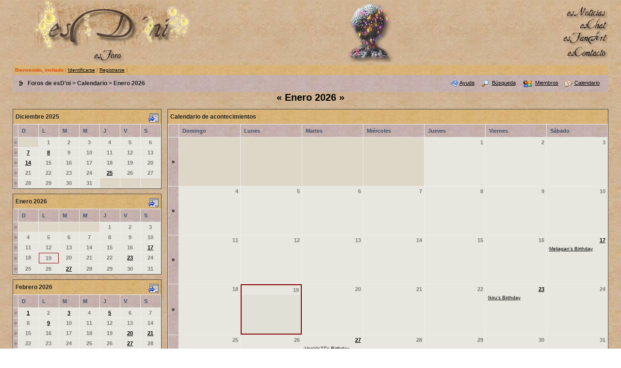

--- FILE ---
content_type: text/html;charset=iso-8859-1
request_url: http://www.coolwind.ws/esdni/foro/index.php?s=0c3ff046515cd9c3a7124a50df4d0f44&act=calendar
body_size: 4444
content:
<!DOCTYPE html PUBLIC "-//W3C//DTD XHTML 1.0 Transitional//EN" "http://www.w3.org/TR/xhtml1/DTD/xhtml1-transitional.dtd"> 
<html xml:lang="en" lang="en" xmlns="http://www.w3.org/1999/xhtml">
<head> 
<title>Foros de esD'ni Calendario</title>
<meta http-equiv="content-type" content="text/html; charset=iso-8859-1" /> 
<link rel="icon" href="../favicon.ico" type="image/x-icon">
<link rel="shortcut icon" href="../favicon.ico" type="image/x-icon">
 
<style type='text/css' media="all">
@import url(style_images/css_6.css);
</style> 


<script language="javascript" type="text/javascript" src="../htmls/snow-works.js"></script>

<script language="JavaScript" type="text/javascript">
<!--
        // used in SPOILER tag
	function openClose(id)
	{
		var obj = "";	

		// Check browser compatibility
		if(document.getElementById)
			obj = document.getElementById(id).style;
		else if(document.all)
			obj = document.all[id];
		else if(document.layers)
			obj = document.layers[id];
		else
			return 1;
			
		// Do the magic :)
		if(obj.display == "")
			obj.display = "none";
		else if(obj.display != "none")
			obj.display = "none";
		else
			obj.display = "block";
	}
//-->
</script>
 
</head> 
<body background="../imagenes/fondo.jpg">
<div id="ipbwrapper">
<script type="text/javascript">
<!--
 var ipb_var_st       = "";
 var ipb_lang_tpl_q1  = "Por favor, escribe un número este 1 y";
 var ipb_var_s        = "e6506e8ec3004dd05ae2314303421d3a";
 var ipb_var_phpext   = "php";
 var ipb_var_base_url = "http://www.coolwind.ws/esdni/foro/index.php?s=e6506e8ec3004dd05ae2314303421d3a&amp;";
 var ipb_input_f      = "";
 var ipb_input_t      = "";
 var ipb_input_p      = "";
 var ipb_var_cookieid = "esdni_v20_";
 var ipb_var_cookie_domain = ".coolwind.ws";
 var ipb_var_cookie_path   = "/";
 //-->
</script>

<script type="text/javascript" src='jscripts/ipb_global.js'></script>
<!--IBF.BANNER-->
<!-- IE6/Win TABLE FIX -->
<table width='100%' border='0' align='center' cellpadding='0' cellspacing='1'>
  <tr> 
    <td>
<table width="100%"  align="center" border="0" cellpadding="0" cellspacing="0" background="none">
  <tr> 
    <td valign="top" align="center"><a href="http://www.coolwind.ws/esdni/foro"><img src="../imagenes/letrero_dni_lit_xmas.jpg" width="337" height="99" border="0" align="top"></a> 
          <img src="../imagenes/titulos/esforo.jpg" width="64" height="31" align="center"></td>
    <td width="56%" height="132" colspan="-1"> <div align="center"><a href="../htmls/esnoticias.php"><img src="../imagenes/tay_xmas.gif" x-width="160px" x-heigth="124px"></a></div></td>

<!-- "../imagenes/tay.jpg" -->
<!-- "../imagenes/tay_xmas.gif" -->
<!-- for waterbird.jpg: width="160px" heigth="124px" -->
<!-- for agr_squee.jpg: width="99px" heigth="100px" tay_xmas.gif -->
<!-- ../imagenes/misc/santa-myst.gif (papa noel) -->
<!-- src="../imagenes/atrus.jpg" width="65px" height="150px" -->
<!--- src="../imagenes/obduction_seed.jpg"  height="100px" -->

    <td width="12%" align="right" valign="middle"><p><a href="../htmls/esnoticias.php"><img src="../imagenes/titulos/esnoticias.jpg" alt="esNoticias" width="87" height="25" border="0"></a><br />
        <a href="../htmls/eschat.html"><img src="../imagenes/titulos/eschat.jpg" alt="esChat" width="58" height="25" border="0"></a><br />
        <a href="../htmls/esfanart.html"><img src="../imagenes/titulos/esfanart.jpg" alt="esFanArt" width="94" height="32" border="0"></a><br />
        <a href="../htmls/escontacto.html"><img src="../imagenes/titulos/escontacto.jpg" alt="esContacto" width="87" height="26" border="0"></a></td>
  </tr>
</table>
    </td>
  </tr>
</td>
</table>

<table width="100%" id="userlinksguest" cellpadding="5" cellspacing="0">
<tr>
		<td><strong>Bienvenido, invitado</strong> ( <a href='http://www.coolwind.ws/esdni/foro/index.php?s=e6506e8ec3004dd05ae2314303421d3a&amp;act=Login&amp;CODE=00'>Identificarse</a> | <a href='http://www.coolwind.ws/esdni/foro/index.php?s=e6506e8ec3004dd05ae2314303421d3a&amp;act=Reg&amp;CODE=00'>Registrarse</a> )</td>
		<td align='right'>	</td></tr>
 </table>

<table  width="100%" cellspacing="6" border="0" cellpadding="0" cellspacing="0" background="../imagenes/fondo_blue.jpg">
	<tr>
		<td><div id='navstrip' align='left'><img src='style_images/2/nav.gif' border='0'  alt='&gt;' />&nbsp;<!-- Navigation Bar --><a href='http://www.coolwind.ws/esdni/foro/index.php?s=e6506e8ec3004dd05ae2314303421d3a&amp;act=idx'>Foros de esD'ni</a>&nbsp;>&nbsp;<a href='http://www.coolwind.ws/esdni/foro/index.php?s=e6506e8ec3004dd05ae2314303421d3a&amp;&act=calendar'>Calendario</a>&nbsp;>&nbsp;Enero 2026<!-- /Navigation Bar--></div></td>		

<td align="right"><img src="style_images/2/atb_help.gif" border="0" alt="" />&nbsp;<a href='http://www.coolwind.ws/esdni/foro/index.php?s=e6506e8ec3004dd05ae2314303421d3a&amp;act=Help'>Ayuda</a>
&nbsp; &nbsp;&nbsp;<img src="style_images/2/atb_search.gif" border="0" alt="" />&nbsp; 
<a href='http://www.coolwind.ws/esdni/foro/index.php?s=e6506e8ec3004dd05ae2314303421d3a&amp;act=Search&amp;f='>Búsqueda</a>
&nbsp; &nbsp;&nbsp;<img src="style_images/2/atb_members.gif" border="0" alt="" />&nbsp;
<a href='http://www.coolwind.ws/esdni/foro/index.php?s=e6506e8ec3004dd05ae2314303421d3a&amp;act=Members'>Miembros</a>&nbsp; &nbsp;&nbsp;<img src="style_images/2/atb_calendar.gif" border="0" alt="" />&nbsp;<a href='http://www.coolwind.ws/esdni/foro/index.php?s=e6506e8ec3004dd05ae2314303421d3a&amp;act=calendar'>Calendario</a>&nbsp; &nbsp;&nbsp;
<!--IBF.CHATLINK--><!--IBF.TSLLINK-->		</td>
	</tr>
</table>
<!--IBF.NEWPMBOX-->
<div align='center' id='calendarname'>
    <a href='http://www.coolwind.ws/esdni/foro/index.php?s=e6506e8ec3004dd05ae2314303421d3a&amp;act=calendar&amp;m=12&amp;y=2025' title='Diciembre 2025' style='text-decoration:none'>&laquo;</a>
     Enero 2026 
    <a href='http://www.coolwind.ws/esdni/foro/index.php?s=e6506e8ec3004dd05ae2314303421d3a&amp;act=calendar&amp;m=2&amp;y=2026' title='Febrero 2026' style='text-decoration:none'>&raquo;</a>
 </div>
<br />
<table width='100%' cellspacing='0' cellpadding='0' border='0'>
<tr>
<td width='25%' valign='top'>
 <table width='100%' cellspacing='0' cellpadding='0' border='0'>
 <tr>
  <td valign='top' style='padding-bottom:10px'>
   <div class='tableborder'>
 <div class='maintitle'>
  <div style='float:right'><a href='http://www.coolwind.ws/esdni/foro/index.php?s=e6506e8ec3004dd05ae2314303421d3a&amp;act=calendar&amp;m=12&amp;y=2025'><img src='style_images/2/cal_goto.gif' border='0' /></a></div>
  <div>Diciembre 2025</div>
 </div>
<table width="100%" border="0" cellspacing="1" cellpadding="0">
 <tr>
  <td class='pformstrip' style='padding:1px;'>&nbsp;</td>
 <td width='14%' class='pformstrip'>D</td><td width='14%' class='pformstrip'>L</td><td width='14%' class='pformstrip'>M</td><td width='14%' class='pformstrip'>M</td><td width='14%' class='pformstrip'>J</td><td width='14%' class='pformstrip'>V</td><td width='14%' class='pformstrip'>S</td></tr>
	<!-- NEW ROW-->
	<tr>
	 <td class='pformstrip' style='padding:1px;'><a href='http://www.coolwind.ws/esdni/foro/index.php?s=e6506e8ec3004dd05ae2314303421d3a&amp;act=calendar&amp;code=showweek&amp;week=1764543601' style='text-decoration:none;color:#777'>&raquo;</a></td><td class='darkrow1'><br /></td><td valign='top' class='row3'>
	<div class='caldate' style='text-align:center'>1</div>
	</td><td valign='top' class='row3'>
	<div class='caldate' style='text-align:center'>2</div>
	</td><td valign='top' class='row3'>
	<div class='caldate' style='text-align:center'>3</div>
	</td><td valign='top' class='row3'>
	<div class='caldate' style='text-align:center'>4</div>
	</td><td valign='top' class='row3'>
	<div class='caldate' style='text-align:center'>5</div>
	</td><td valign='top' class='row3'>
	<div class='caldate' style='text-align:center'>6</div>
	</td></tr>
	<!-- NEW ROW-->
	<tr>
	 <td class='pformstrip' style='padding:1px;'><a href='http://www.coolwind.ws/esdni/foro/index.php?s=e6506e8ec3004dd05ae2314303421d3a&amp;act=calendar&amp;code=showweek&amp;week=1765062001' style='text-decoration:none;color:#777'>&raquo;</a></td><td valign='top' class='row3'>
	<div class='caldate' style='text-align:center'><a href='http://www.coolwind.ws/esdni/foro/index.php?s=e6506e8ec3004dd05ae2314303421d3a&amp;&act=calendar&code=showday&y=2025&m=12&d=7'>7</a></div>
	</td><td valign='top' class='row3'>
	<div class='caldate' style='text-align:center'><a href='http://www.coolwind.ws/esdni/foro/index.php?s=e6506e8ec3004dd05ae2314303421d3a&amp;&act=calendar&code=showday&y=2025&m=12&d=8'>8</a></div>
	</td><td valign='top' class='row3'>
	<div class='caldate' style='text-align:center'>9</div>
	</td><td valign='top' class='row3'>
	<div class='caldate' style='text-align:center'>10</div>
	</td><td valign='top' class='row3'>
	<div class='caldate' style='text-align:center'>11</div>
	</td><td valign='top' class='row3'>
	<div class='caldate' style='text-align:center'>12</div>
	</td><td valign='top' class='row3'>
	<div class='caldate' style='text-align:center'>13</div>
	</td></tr>
	<!-- NEW ROW-->
	<tr>
	 <td class='pformstrip' style='padding:1px;'><a href='http://www.coolwind.ws/esdni/foro/index.php?s=e6506e8ec3004dd05ae2314303421d3a&amp;act=calendar&amp;code=showweek&amp;week=1765666801' style='text-decoration:none;color:#777'>&raquo;</a></td><td valign='top' class='row3'>
	<div class='caldate' style='text-align:center'><a href='http://www.coolwind.ws/esdni/foro/index.php?s=e6506e8ec3004dd05ae2314303421d3a&amp;&act=calendar&code=showday&y=2025&m=12&d=14'>14</a></div>
	</td><td valign='top' class='row3'>
	<div class='caldate' style='text-align:center'>15</div>
	</td><td valign='top' class='row3'>
	<div class='caldate' style='text-align:center'>16</div>
	</td><td valign='top' class='row3'>
	<div class='caldate' style='text-align:center'>17</div>
	</td><td valign='top' class='row3'>
	<div class='caldate' style='text-align:center'>18</div>
	</td><td valign='top' class='row3'>
	<div class='caldate' style='text-align:center'>19</div>
	</td><td valign='top' class='row3'>
	<div class='caldate' style='text-align:center'>20</div>
	</td></tr>
	<!-- NEW ROW-->
	<tr>
	 <td class='pformstrip' style='padding:1px;'><a href='http://www.coolwind.ws/esdni/foro/index.php?s=e6506e8ec3004dd05ae2314303421d3a&amp;act=calendar&amp;code=showweek&amp;week=1766271601' style='text-decoration:none;color:#777'>&raquo;</a></td><td valign='top' class='row3'>
	<div class='caldate' style='text-align:center'>21</div>
	</td><td valign='top' class='row3'>
	<div class='caldate' style='text-align:center'>22</div>
	</td><td valign='top' class='row3'>
	<div class='caldate' style='text-align:center'>23</div>
	</td><td valign='top' class='row3'>
	<div class='caldate' style='text-align:center'>24</div>
	</td><td valign='top' class='row3'>
	<div class='caldate' style='text-align:center'><a href='http://www.coolwind.ws/esdni/foro/index.php?s=e6506e8ec3004dd05ae2314303421d3a&amp;&act=calendar&code=showday&y=2025&m=12&d=25'>25</a></div>
	</td><td valign='top' class='row3'>
	<div class='caldate' style='text-align:center'>26</div>
	</td><td valign='top' class='row3'>
	<div class='caldate' style='text-align:center'>27</div>
	</td></tr>
	<!-- NEW ROW-->
	<tr>
	 <td class='pformstrip' style='padding:1px;'><a href='http://www.coolwind.ws/esdni/foro/index.php?s=e6506e8ec3004dd05ae2314303421d3a&amp;act=calendar&amp;code=showweek&amp;week=1766876401' style='text-decoration:none;color:#777'>&raquo;</a></td><td valign='top' class='row3'>
	<div class='caldate' style='text-align:center'>28</div>
	</td><td valign='top' class='row3'>
	<div class='caldate' style='text-align:center'>29</div>
	</td><td valign='top' class='row3'>
	<div class='caldate' style='text-align:center'>30</div>
	</td><td valign='top' class='row3'>
	<div class='caldate' style='text-align:center'>31</div>
	</td><td class='darkrow1'><br /></td><td class='darkrow1'><br /></td><td class='darkrow1'><br /></td>
 </tr>
</table>
</div>
  </td>
 </tr>
 <tr>
  <td valign='middle' style='padding-bottom:10px'>
  <div class='tableborder'>
 <div class='maintitle'>
  <div style='float:right'><a href='http://www.coolwind.ws/esdni/foro/index.php?s=e6506e8ec3004dd05ae2314303421d3a&amp;act=calendar&amp;m=1&amp;y=2026'><img src='style_images/2/cal_goto.gif' border='0' /></a></div>
  <div>Enero 2026</div>
 </div>
<table width="100%" border="0" cellspacing="1" cellpadding="0">
 <tr>
  <td class='pformstrip' style='padding:1px;'>&nbsp;</td>
 <td width='14%' class='pformstrip'>D</td><td width='14%' class='pformstrip'>L</td><td width='14%' class='pformstrip'>M</td><td width='14%' class='pformstrip'>M</td><td width='14%' class='pformstrip'>J</td><td width='14%' class='pformstrip'>V</td><td width='14%' class='pformstrip'>S</td></tr>
	<!-- NEW ROW-->
	<tr>
	 <td class='pformstrip' style='padding:1px;'><a href='http://www.coolwind.ws/esdni/foro/index.php?s=e6506e8ec3004dd05ae2314303421d3a&amp;act=calendar&amp;code=showweek&amp;week=1767222001' style='text-decoration:none;color:#777'>&raquo;</a></td><td class='darkrow1'><br /></td><td class='darkrow1'><br /></td><td class='darkrow1'><br /></td><td class='darkrow1'><br /></td><td valign='top' class='row3'>
	<div class='caldate' style='text-align:center'>1</div>
	</td><td valign='top' class='row3'>
	<div class='caldate' style='text-align:center'>2</div>
	</td><td valign='top' class='row3'>
	<div class='caldate' style='text-align:center'>3</div>
	</td></tr>
	<!-- NEW ROW-->
	<tr>
	 <td class='pformstrip' style='padding:1px;'><a href='http://www.coolwind.ws/esdni/foro/index.php?s=e6506e8ec3004dd05ae2314303421d3a&amp;act=calendar&amp;code=showweek&amp;week=1767481201' style='text-decoration:none;color:#777'>&raquo;</a></td><td valign='top' class='row3'>
	<div class='caldate' style='text-align:center'>4</div>
	</td><td valign='top' class='row3'>
	<div class='caldate' style='text-align:center'>5</div>
	</td><td valign='top' class='row3'>
	<div class='caldate' style='text-align:center'>6</div>
	</td><td valign='top' class='row3'>
	<div class='caldate' style='text-align:center'>7</div>
	</td><td valign='top' class='row3'>
	<div class='caldate' style='text-align:center'>8</div>
	</td><td valign='top' class='row3'>
	<div class='caldate' style='text-align:center'>9</div>
	</td><td valign='top' class='row3'>
	<div class='caldate' style='text-align:center'>10</div>
	</td></tr>
	<!-- NEW ROW-->
	<tr>
	 <td class='pformstrip' style='padding:1px;'><a href='http://www.coolwind.ws/esdni/foro/index.php?s=e6506e8ec3004dd05ae2314303421d3a&amp;act=calendar&amp;code=showweek&amp;week=1768086001' style='text-decoration:none;color:#777'>&raquo;</a></td><td valign='top' class='row3'>
	<div class='caldate' style='text-align:center'>11</div>
	</td><td valign='top' class='row3'>
	<div class='caldate' style='text-align:center'>12</div>
	</td><td valign='top' class='row3'>
	<div class='caldate' style='text-align:center'>13</div>
	</td><td valign='top' class='row3'>
	<div class='caldate' style='text-align:center'>14</div>
	</td><td valign='top' class='row3'>
	<div class='caldate' style='text-align:center'>15</div>
	</td><td valign='top' class='row3'>
	<div class='caldate' style='text-align:center'>16</div>
	</td><td valign='top' class='row3'>
	<div class='caldate' style='text-align:center'><a href='http://www.coolwind.ws/esdni/foro/index.php?s=e6506e8ec3004dd05ae2314303421d3a&amp;&act=calendar&code=showday&y=2026&m=1&d=17'>17</a></div>
	</td></tr>
	<!-- NEW ROW-->
	<tr>
	 <td class='pformstrip' style='padding:1px;'><a href='http://www.coolwind.ws/esdni/foro/index.php?s=e6506e8ec3004dd05ae2314303421d3a&amp;act=calendar&amp;code=showweek&amp;week=1768690801' style='text-decoration:none;color:#777'>&raquo;</a></td><td valign='top' class='row3'>
	<div class='caldate' style='text-align:center'>18</div>
	</td><td style='border:1px solid darkred' class='row3'>
	<div class='caldate' style='text-align:center'>19</div>
	</td><td valign='top' class='row3'>
	<div class='caldate' style='text-align:center'>20</div>
	</td><td valign='top' class='row3'>
	<div class='caldate' style='text-align:center'>21</div>
	</td><td valign='top' class='row3'>
	<div class='caldate' style='text-align:center'>22</div>
	</td><td valign='top' class='row3'>
	<div class='caldate' style='text-align:center'><a href='http://www.coolwind.ws/esdni/foro/index.php?s=e6506e8ec3004dd05ae2314303421d3a&amp;&act=calendar&code=showday&y=2026&m=1&d=23'>23</a></div>
	</td><td valign='top' class='row3'>
	<div class='caldate' style='text-align:center'>24</div>
	</td></tr>
	<!-- NEW ROW-->
	<tr>
	 <td class='pformstrip' style='padding:1px;'><a href='http://www.coolwind.ws/esdni/foro/index.php?s=e6506e8ec3004dd05ae2314303421d3a&amp;act=calendar&amp;code=showweek&amp;week=1769295601' style='text-decoration:none;color:#777'>&raquo;</a></td><td valign='top' class='row3'>
	<div class='caldate' style='text-align:center'>25</div>
	</td><td valign='top' class='row3'>
	<div class='caldate' style='text-align:center'>26</div>
	</td><td valign='top' class='row3'>
	<div class='caldate' style='text-align:center'><a href='http://www.coolwind.ws/esdni/foro/index.php?s=e6506e8ec3004dd05ae2314303421d3a&amp;&act=calendar&code=showday&y=2026&m=1&d=27'>27</a></div>
	</td><td valign='top' class='row3'>
	<div class='caldate' style='text-align:center'>28</div>
	</td><td valign='top' class='row3'>
	<div class='caldate' style='text-align:center'>29</div>
	</td><td valign='top' class='row3'>
	<div class='caldate' style='text-align:center'>30</div>
	</td><td valign='top' class='row3'>
	<div class='caldate' style='text-align:center'>31</div>
	</td>
 </tr>
</table>
</div>
  </td>
 </tr>
 <tr>
  <td valign='bottom'>
  <div class='tableborder'>
 <div class='maintitle'>
  <div style='float:right'><a href='http://www.coolwind.ws/esdni/foro/index.php?s=e6506e8ec3004dd05ae2314303421d3a&amp;act=calendar&amp;m=2&amp;y=2026'><img src='style_images/2/cal_goto.gif' border='0' /></a></div>
  <div>Febrero 2026</div>
 </div>
<table width="100%" border="0" cellspacing="1" cellpadding="0">
 <tr>
  <td class='pformstrip' style='padding:1px;'>&nbsp;</td>
 <td width='14%' class='pformstrip'>D</td><td width='14%' class='pformstrip'>L</td><td width='14%' class='pformstrip'>M</td><td width='14%' class='pformstrip'>M</td><td width='14%' class='pformstrip'>J</td><td width='14%' class='pformstrip'>V</td><td width='14%' class='pformstrip'>S</td></tr>
	<!-- NEW ROW-->
	<tr>
	 <td class='pformstrip' style='padding:1px;'><a href='http://www.coolwind.ws/esdni/foro/index.php?s=e6506e8ec3004dd05ae2314303421d3a&amp;act=calendar&amp;code=showweek&amp;week=1769900401' style='text-decoration:none;color:#777'>&raquo;</a></td><td valign='top' class='row3'>
	<div class='caldate' style='text-align:center'><a href='http://www.coolwind.ws/esdni/foro/index.php?s=e6506e8ec3004dd05ae2314303421d3a&amp;&act=calendar&code=showday&y=2026&m=2&d=1'>1</a></div>
	</td><td valign='top' class='row3'>
	<div class='caldate' style='text-align:center'>2</div>
	</td><td valign='top' class='row3'>
	<div class='caldate' style='text-align:center'><a href='http://www.coolwind.ws/esdni/foro/index.php?s=e6506e8ec3004dd05ae2314303421d3a&amp;&act=calendar&code=showday&y=2026&m=2&d=3'>3</a></div>
	</td><td valign='top' class='row3'>
	<div class='caldate' style='text-align:center'>4</div>
	</td><td valign='top' class='row3'>
	<div class='caldate' style='text-align:center'><a href='http://www.coolwind.ws/esdni/foro/index.php?s=e6506e8ec3004dd05ae2314303421d3a&amp;&act=calendar&code=showday&y=2026&m=2&d=5'>5</a></div>
	</td><td valign='top' class='row3'>
	<div class='caldate' style='text-align:center'>6</div>
	</td><td valign='top' class='row3'>
	<div class='caldate' style='text-align:center'>7</div>
	</td></tr>
	<!-- NEW ROW-->
	<tr>
	 <td class='pformstrip' style='padding:1px;'><a href='http://www.coolwind.ws/esdni/foro/index.php?s=e6506e8ec3004dd05ae2314303421d3a&amp;act=calendar&amp;code=showweek&amp;week=1770505201' style='text-decoration:none;color:#777'>&raquo;</a></td><td valign='top' class='row3'>
	<div class='caldate' style='text-align:center'>8</div>
	</td><td valign='top' class='row3'>
	<div class='caldate' style='text-align:center'><a href='http://www.coolwind.ws/esdni/foro/index.php?s=e6506e8ec3004dd05ae2314303421d3a&amp;&act=calendar&code=showday&y=2026&m=2&d=9'>9</a></div>
	</td><td valign='top' class='row3'>
	<div class='caldate' style='text-align:center'>10</div>
	</td><td valign='top' class='row3'>
	<div class='caldate' style='text-align:center'>11</div>
	</td><td valign='top' class='row3'>
	<div class='caldate' style='text-align:center'>12</div>
	</td><td valign='top' class='row3'>
	<div class='caldate' style='text-align:center'>13</div>
	</td><td valign='top' class='row3'>
	<div class='caldate' style='text-align:center'>14</div>
	</td></tr>
	<!-- NEW ROW-->
	<tr>
	 <td class='pformstrip' style='padding:1px;'><a href='http://www.coolwind.ws/esdni/foro/index.php?s=e6506e8ec3004dd05ae2314303421d3a&amp;act=calendar&amp;code=showweek&amp;week=1771110001' style='text-decoration:none;color:#777'>&raquo;</a></td><td valign='top' class='row3'>
	<div class='caldate' style='text-align:center'>15</div>
	</td><td valign='top' class='row3'>
	<div class='caldate' style='text-align:center'>16</div>
	</td><td valign='top' class='row3'>
	<div class='caldate' style='text-align:center'>17</div>
	</td><td valign='top' class='row3'>
	<div class='caldate' style='text-align:center'>18</div>
	</td><td valign='top' class='row3'>
	<div class='caldate' style='text-align:center'>19</div>
	</td><td valign='top' class='row3'>
	<div class='caldate' style='text-align:center'><a href='http://www.coolwind.ws/esdni/foro/index.php?s=e6506e8ec3004dd05ae2314303421d3a&amp;&act=calendar&code=showday&y=2026&m=2&d=20'>20</a></div>
	</td><td valign='top' class='row3'>
	<div class='caldate' style='text-align:center'><a href='http://www.coolwind.ws/esdni/foro/index.php?s=e6506e8ec3004dd05ae2314303421d3a&amp;&act=calendar&code=showday&y=2026&m=2&d=21'>21</a></div>
	</td></tr>
	<!-- NEW ROW-->
	<tr>
	 <td class='pformstrip' style='padding:1px;'><a href='http://www.coolwind.ws/esdni/foro/index.php?s=e6506e8ec3004dd05ae2314303421d3a&amp;act=calendar&amp;code=showweek&amp;week=1771714801' style='text-decoration:none;color:#777'>&raquo;</a></td><td valign='top' class='row3'>
	<div class='caldate' style='text-align:center'>22</div>
	</td><td valign='top' class='row3'>
	<div class='caldate' style='text-align:center'>23</div>
	</td><td valign='top' class='row3'>
	<div class='caldate' style='text-align:center'>24</div>
	</td><td valign='top' class='row3'>
	<div class='caldate' style='text-align:center'>25</div>
	</td><td valign='top' class='row3'>
	<div class='caldate' style='text-align:center'>26</div>
	</td><td valign='top' class='row3'>
	<div class='caldate' style='text-align:center'><a href='http://www.coolwind.ws/esdni/foro/index.php?s=e6506e8ec3004dd05ae2314303421d3a&amp;&act=calendar&code=showday&y=2026&m=2&d=27'>27</a></div>
	</td><td valign='top' class='row3'>
	<div class='caldate' style='text-align:center'>28</div>
	</td>
 </tr>
</table>
</div>
  </td>
 </tr>
 </table>
 <br />
 <table width='100%' cellspacing='0' cellpadding='0' border='0'>
 <tr>
  <td align='left' style='height:20px'><span class='fauxbutton'><a href='http://www.coolwind.ws/esdni/foro/index.php?s=e6506e8ec3004dd05ae2314303421d3a&amp;act=calendar&amp;code=find&amp;what=thismonth'>Go to this month</a></span></td>
  <td align='right' style='height:20px'><span class='fauxbutton'><a href='http://www.coolwind.ws/esdni/foro/index.php?s=e6506e8ec3004dd05ae2314303421d3a&amp;act=calendar&amp;code=find&amp;what=thisweek'>Go to this week</a></span></td>
 </tr>
 </table>
</td>
<td width='1%' style='padding:3px;'>&nbsp;</td>
<td width='75%' valign='top'>
  <div class='tableborder'>
	<div class='maintitle'>Calendario de acontecimientos</div>
	<table width="100%" border="0" cellspacing="1" cellpadding="0">
	 <tr>
	   <td width='2%' class='pformstrip'>&nbsp;</td>
	   <td width='14%' class='pformstrip'>Domingo</td><td width='14%' class='pformstrip'>Lunes</td><td width='14%' class='pformstrip'>Martes</td><td width='14%' class='pformstrip'>Miércoles</td><td width='14%' class='pformstrip'>Jueves</td><td width='14%' class='pformstrip'>Viernes</td><td width='14%' class='pformstrip'>Sábado</td>
	 
	   </tr>
	<!-- NEW ROW-->
	<tr>
	 <td class='pformstrip'><a href='http://www.coolwind.ws/esdni/foro/index.php?s=e6506e8ec3004dd05ae2314303421d3a&amp;act=calendar&amp;code=showweek&amp;week=1767222001' style='text-decoration:none'>&raquo;</a></td><td style='height:100px' class='darkrow1'><br /></td><td style='height:100px' class='darkrow1'><br /></td><td style='height:100px' class='darkrow1'><br /></td><td style='height:100px' class='darkrow1'><br /></td><td style='height:100px' valign='top' class='row3'>
	<div class='caldate'>1</div>
	</td><td style='height:100px' valign='top' class='row3'>
	<div class='caldate'>2</div>
	</td><td style='height:100px' valign='top' class='row3'>
	<div class='caldate'>3</div>
	</td></tr>
	<!-- NEW ROW-->
	<tr>
	 <td class='pformstrip'><a href='http://www.coolwind.ws/esdni/foro/index.php?s=e6506e8ec3004dd05ae2314303421d3a&amp;act=calendar&amp;code=showweek&amp;week=1767481201' style='text-decoration:none'>&raquo;</a></td><td style='height:100px' valign='top' class='row3'>
	<div class='caldate'>4</div>
	</td><td style='height:100px' valign='top' class='row3'>
	<div class='caldate'>5</div>
	</td><td style='height:100px' valign='top' class='row3'>
	<div class='caldate'>6</div>
	</td><td style='height:100px' valign='top' class='row3'>
	<div class='caldate'>7</div>
	</td><td style='height:100px' valign='top' class='row3'>
	<div class='caldate'>8</div>
	</td><td style='height:100px' valign='top' class='row3'>
	<div class='caldate'>9</div>
	</td><td style='height:100px' valign='top' class='row3'>
	<div class='caldate'>10</div>
	</td></tr>
	<!-- NEW ROW-->
	<tr>
	 <td class='pformstrip'><a href='http://www.coolwind.ws/esdni/foro/index.php?s=e6506e8ec3004dd05ae2314303421d3a&amp;act=calendar&amp;code=showweek&amp;week=1768086001' style='text-decoration:none'>&raquo;</a></td><td style='height:100px' valign='top' class='row3'>
	<div class='caldate'>11</div>
	</td><td style='height:100px' valign='top' class='row3'>
	<div class='caldate'>12</div>
	</td><td style='height:100px' valign='top' class='row3'>
	<div class='caldate'>13</div>
	</td><td style='height:100px' valign='top' class='row3'>
	<div class='caldate'>14</div>
	</td><td style='height:100px' valign='top' class='row3'>
	<div class='caldate'>15</div>
	</td><td style='height:100px' valign='top' class='row3'>
	<div class='caldate'>16</div>
	</td><td style='height:100px' valign='top' class='row3'>
	<div class='caldate'><a href='http://www.coolwind.ws/esdni/foro/index.php?s=e6506e8ec3004dd05ae2314303421d3a&amp;&act=calendar&code=showday&y=2026&m=1&d=17'>17</a></div><div style='padding:2px'><div class='desc'>&middot;<a href='http://www.coolwind.ws/esdni/foro/index.php?s=e6506e8ec3004dd05ae2314303421d3a&amp;act=calendar&amp;code=birthdays&y=2026&m=1&d=17'>Meliagan's Birthday</a></div></div>
	</td></tr>
	<!-- NEW ROW-->
	<tr>
	 <td class='pformstrip'><a href='http://www.coolwind.ws/esdni/foro/index.php?s=e6506e8ec3004dd05ae2314303421d3a&amp;act=calendar&amp;code=showweek&amp;week=1768690801' style='text-decoration:none'>&raquo;</a></td><td style='height:100px' valign='top' class='row3'>
	<div class='caldate'>18</div>
	</td><td style='height:100px;border:2px solid darkred' valign='top' class='row1'>
	<div class='caldate'>19</div>
	
	</td><td style='height:100px' valign='top' class='row3'>
	<div class='caldate'>20</div>
	</td><td style='height:100px' valign='top' class='row3'>
	<div class='caldate'>21</div>
	</td><td style='height:100px' valign='top' class='row3'>
	<div class='caldate'>22</div>
	</td><td style='height:100px' valign='top' class='row3'>
	<div class='caldate'><a href='http://www.coolwind.ws/esdni/foro/index.php?s=e6506e8ec3004dd05ae2314303421d3a&amp;&act=calendar&code=showday&y=2026&m=1&d=23'>23</a></div><div style='padding:2px'><div class='desc'>&middot;<a href='http://www.coolwind.ws/esdni/foro/index.php?s=e6506e8ec3004dd05ae2314303421d3a&amp;act=calendar&amp;code=birthdays&y=2026&m=1&d=23'>Ikiru's Birthday</a></div></div>
	</td><td style='height:100px' valign='top' class='row3'>
	<div class='caldate'>24</div>
	</td></tr>
	<!-- NEW ROW-->
	<tr>
	 <td class='pformstrip'><a href='http://www.coolwind.ws/esdni/foro/index.php?s=e6506e8ec3004dd05ae2314303421d3a&amp;act=calendar&amp;code=showweek&amp;week=1769295601' style='text-decoration:none'>&raquo;</a></td><td style='height:100px' valign='top' class='row3'>
	<div class='caldate'>25</div>
	</td><td style='height:100px' valign='top' class='row3'>
	<div class='caldate'>26</div>
	</td><td style='height:100px' valign='top' class='row3'>
	<div class='caldate'><a href='http://www.coolwind.ws/esdni/foro/index.php?s=e6506e8ec3004dd05ae2314303421d3a&amp;&act=calendar&code=showday&y=2026&m=1&d=27'>27</a></div><div style='padding:2px'><div class='desc'>&middot;<a href='http://www.coolwind.ws/esdni/foro/index.php?s=e6506e8ec3004dd05ae2314303421d3a&amp;act=calendar&amp;code=birthdays&y=2026&m=1&d=27'>VeoVis27's Birthday</a></div></div>
	</td><td style='height:100px' valign='top' class='row3'>
	<div class='caldate'>28</div>
	</td><td style='height:100px' valign='top' class='row3'>
	<div class='caldate'>29</div>
	</td><td style='height:100px' valign='top' class='row3'>
	<div class='caldate'>30</div>
	</td><td style='height:100px' valign='top' class='row3'>
	<div class='caldate'>31</div>
	</td>
	  </tr>
	</table>
  </div>
 </td>
</tr>
</table>
<br />
<form action='http://www.coolwind.ws/esdni/foro/index.php?s=e6506e8ec3004dd05ae2314303421d3a&amp;act=calendar' method='post'>
<div class='tableborder'>
  <div class='pformstrip'>
	 <div align='left' style='float:left;width:40%'><a href='http://www.coolwind.ws/esdni/foro/index.php?s=e6506e8ec3004dd05ae2314303421d3a&amp;act=calendar&amp;code=newevent'><img src='style_images/2/cal_newevent.gif' border='0'  alt='Add New Event' /></a></div>
	 <div align='right'><strong>Mes</strong>&nbsp;<select name='m' class='forminput'>	<option value='1' selected>Enero
	<option value='2'>Febrero
	<option value='3'>Marzo
	<option value='4'>Abril
	<option value='5'>Mayo
	<option value='6'>Junio
	<option value='7'>Julio
	<option value='8'>Agosto
	<option value='9'>Septiembre
	<option value='10'>Octubre
	<option value='11'>Noviembre
	<option value='12'>Diciembre
</select>&nbsp;<select name='y' class='forminput'>	<option value='2001'>2001
	<option value='2002'>2002
	<option value='2003'>2003
	<option value='2004'>2004
	<option value='2005'>2005
	<option value='2006'>2006
	<option value='2007'>2007
	<option value='2008'>2008
	<option value='2009'>2009
	<option value='2010'>2010
	<option value='2011'>2011
	<option value='2012'>2012
	<option value='2013'>2013
	<option value='2014'>2014
	<option value='2015'>2015
	<option value='2016'>2016
	<option value='2017'>2017
	<option value='2018'>2018
	<option value='2019'>2019
	<option value='2020'>2020
	<option value='2021'>2021
	<option value='2022'>2022
	<option value='2023'>2023
	<option value='2024'>2024
	<option value='2025'>2025
	<option value='2026' selected>2026
	<option value='2027'>2027
	<option value='2028'>2028
	<option value='2029'>2029
	<option value='2030'>2030
	<option value='2031'>2031
</select>&nbsp;&nbsp;<input type='submit' value='Mostrar' class='forminput' /></div>
  </div>
</div>
</form>
<br />
<table width='100%' cellspacing='0' cellpadding='4' border='0' class='catend'>
<tr>
 <td width='45%' align='left' valign='middle'> </td>
 <td width='10%' align='center' valign='middle' nowrap='nowrap'><a style='color:white;font-size:11px;font-weight:bold' href='lofiversion/index.php'>Versión Ligera (Lo-Fi)</a></td>
 <td width='45%' align='right' nowrap='nowrap' valign='middle'><div style='color:white;font-size:10px'>Time is now: 19 Jan 2026 - 01:43</div></td>
</tr>
<tr>
<td colspan="3" align="center" valign="middle">
<a href="http://www.coolwind.ws/esdni"><strong>esD'ni</strong></a> es una creación de <a href="http://www.coolwind.ws"> CoolWind</a>. Diseño de la web: <a href="http://www.coolwind.ws/esdni/foro/index.php?showuser=7"><strong>Genomax</strong></a></td>
</tr>
</table>
<br />
 
<!-- Copyright Information -->

<div align='center' class='copyright'>Powered by <a href="http://www.invisionboard.com" target='_blank'>Invision Power Board</a>(Trial) v2.0.0 PF 3 &copy; 2026 &nbsp;<a href='http://www.invisionpower.com' target='_blank'>IPS, Inc.</a></div>
</div>


<script type="text/javascript">
var gaJsHost = (("https:" == document.location.protocol) ? "https://ssl." : "http://www.");
document.write(unescape("%3Cscript src='" + gaJsHost + "google-analytics.com/ga.js' type='text/javascript'%3E%3C/script%3E"));
</script>
<script type="text/javascript">
try {
var pageTracker = _gat._getTracker("UA-9303807-1");
pageTracker._trackPageview();
} catch(err) {}</script>

<div id="ztmc_ads" align="center" style=" font-size: 10px; position: relative;">Publicidad: </div><br /> 
</html>

--- FILE ---
content_type: text/css
request_url: http://www.coolwind.ws/esdni/foro/style_images/css_6.css
body_size: 2940
content:
/*------------------------------------------------------------------*/
/* FILE GENERATED BY INVISION POWER BOARD                           */
/* DO NOT EDIT BY HAND WITHOUT RESYNCHRONISING BACK TO THE DATABASE */
/* OR CHANGES TO THIS FILE WILL BE LOST WHEN NEXT EDITED FROM THE   */
/* ADMIN CONTROL PANEL                                              */
/* CACHE FILE: Generated: Sat, 24 Nov 2018 09:26:43 GMT */
/*------------------------------------------------------------------*/

/*~START CSS~*/

html
{
	overflow-x: auto;
}

body
{
	background-color: #FFF;
	color: #000;
	font-family: Verdana, Tahoma, Arial, Trebuchet MS, Sans-Serif, Georgia, Courier, Times New Roman, Serif;
	font-size: 11px;
	margin: 0px;
	padding: 0px;
	text-align: center;
}

table,tr,td
{
	background-color: transparent;
	color: #000;
	font-size: 11px;
}

form
{
	border: 0px solid #000;
	display: inline;
	margin: 0px;
	padding: 0px;
}

img
{
	border: 0px solid #000;
	vertical-align: middle;
}

a:link,
a:visited,
a:active
{
	background-color: transparent;
	color: #000;
	text-decoration: underline;
}

a:hover
{
	background-color: transparent;
	color: #465584;
	text-decoration: underline;
}

#pmnotifywrap
{
	border: 1px solid #CE0000;
	background: #FEF1F1;
}

.pmnotifytop,
.pmnotifytop a:link,
.pmnotifytop a:visited,
.pmnotifytop a:active
{
	font-weight: bold;
	color: #FFF;
	background: #CE0000;
	padding: 6px 5px 2px 5px;
	font-size: 14px;
}

.pagelink
{
	background: transparent;
	border: none;
	padding: 1px 3px 1px 3px;
	color: #000;
	font-weight: normal;
}

.pagelinklast
{
	background-color: transparent;
	border: none;
	padding: 1px 3px 1px 3px;
	color: #000;
	font-weight: normal;
}

.pagecurrent
{
	background-color: transparent;
	border: 1px solid #072A66;
	padding: 1px 3px 1px 3px;
	color: #000;
	font-weight: bold;
}

.pagelink a:active,
.pagelink a:visited,
.pagelink a:link,
.pagelinklast a:active,
.pagelinklast a:visited,
.pagelinklast a:link,
.pagecurrent a:active,
.pagecurrent a:visited,
.pagecurrent a:link,
.minipagelink a:active,
.minipagelink a:visited,
.minipagelink a:link,
.minipagelinklast a:active,
.minipagelinklast a:visited,
.minipagelinklast a:link
{
	text-decoration: underline;
	color: #000;
	font-weight: normal;
}

.minipagelink
{
	background-color: transparent;
	border: 1px solid #C2CFDF;
	padding: 1px 3px 1px 3px;
	color: #000;
	font-size: 10px;
	font-weight: normal;
	margin-right: 1px;
}

.minipagelinklast
{
	background-color: #DFE6EF;
	border: 1px solid #C2CFDF;
	padding: 1px 3px 1px 3px;
	color: #000;
	font-size: 10px;
	font-weight: normal;
	margin-right: 1px;
}

.fauxbutton
{
	border: 1px solid #222;
	background: #d9d0c0;
	padding: 3px;
	font-size: 10px;
	font-weight: normal;
	color: #000;
}

.fauxbutton a:link,
.fauxbutton a:visited,
.fauxbutton a:active
{
	color: #000;
	text-decoration: none;
}

.fauxbutton a:hover
{
	color: #000;
	text-decoration: underline;
}

#ipbwrapper
{
	text-align: left;
	width: 96%;
	margin: 0px auto 10px auto;
}

#logostrip
{
	background-color: #3860BB;
	background-image: url(2/tile_back.gif);
	border-bottom: 5px solid #072A66;
	border-left: 1px solid #072A66;
	border-right: 1px solid #072A66;
	border-top: 1px solid #072A66;
	height: 52px;
	margin: 0px;
	padding: 0px;
}

#logostripinner
{
	background-color: transparent;
	background-image: url(2/logobg.gif);
	background-position: right;
	background-repeat: no-repeat;
	height: 52px;
	margin: 0px;
	padding: 0px;
}

#logographic
{
	background-color: transparent;
	background-image: url(2/letrero_dni_lit.jpg);
	background-position: left;
	background-repeat: no-repeat;
	cursor: pointer;
	height: 52px;
	margin: 0px;
	padding: 0px;
}

#submenu
{
	background-color: #DFE6EF;
	border-bottom: 0px solid #BCD0ED;
	border-left: 1px solid #BCD0ED;
	border-right: 1px solid #BCD0ED;
	border-top: 1px solid #BCD0ED;
	color: #5176B5;
	font-size: 10px;
	font-weight: bold;
	margin: 0px;
	padding: 5px 0px 5px 0px;
}

#submenu a:link, 
#submenu  a:visited, 
#submenu a:active
{
	background-color: transparent;
	color: #5176B5;
	font-weight: bold;
	font-size: 10px;
	margin: 0px;
	padding: 5px;
	text-decoration: none;
}

#submenu a:hover
{
	background-color: #DFE6EF;
	color: #222;
	font-weight: bold;
	font-size: 10px;
	margin: 0px;
	padding: 5px;
	text-decoration: none;
}

#userlinks
{
	background-image: url(2/fondo_red.jpg);
	border: none;
}

#userlinks td
{
	color: #222;
	font-size: 10px;
}

#userlinksguest
{
	background-image: url(2/fondo_red.jpg);
	border: none;
}

#userlinksguest td
{
	background-color: transparent;
	color: #DE4704;
	font-size: 10px;
}

#userlinksguest a:hover
{
	background-color: transparent;
	color: #DE4704;
	text-decoration: underline;
}

#navstrip
{
	background: url(2/fondo_blue.jpg);
	border: none;
	color: #222;
	font-size: 12px;
	font-weight: bold;
	padding: 1px 5px 1px 1px;
}

#navstrip a:link, 
#navstrip  a:visited, 
#navstrip a:active
{
	background-color: transparent;
	color: #222;
	text-decoration: none;
}

#navstrip a:hover
{
	background-color: transparent;
	color: #222;
	text-decoration: none;
}

.newslink
{
	background: none;
	border: none;
	color: #222;
	font-size: 10px;
	margin: 0px;
	padding: 1px;
}

.newslink td
{
	font-size: 10px;
}

.newslink span
{
	background-color: transparent;
	color: #072A66;
	font-style: italic;
	font-weight: normal;
}

.newslink input
{
	background: url(2/fondo_dark.jpg);
	border: 1px solid #999;
	color: #072A66;
	font-size: 10px;
	padding: 3px;
	vertical-align: middle;
}

.newslink input.button
{
	background-color: transparent;
	border: 0px solid #999;
	color: #072A66;
	vertical-align: middle;
}

.tableborder
{
	border: 1px solid #444444;
	background-color: #EEEEEE;
	padding: 0px;
	margin: 0px;
}

.maintitle
{
	background-color: transparent;
	background-image: url(2/fondo_red.jpg);
	color: #222;
	font-size: 12px;
	font-weight: bold;
	padding: 8px 5px 8px 5px;
}

.maintitle a:link, 
.maintitle a:visited, 
.maintitle a:active
{
	background-color: transparent;
	color: #222;
	text-decoration: none;
}

.maintitle a:hover
{
	background-color: transparent;
	color: #555;
	text-decoration: none;
}

.titlemedium
{
	background-color: transparent;
	background-image: url(2/fondo_blue.jpg);
	color: #3A4F6C;
	font-weight: bold;
	margin: 0px;
	padding: 5px;
}

.titlemedium a:link, 
.titlemedium a:visited, 
.titlemedium a:active
{
	background-color: transparent;
	color: #3A4F6C;
	text-decoration: none;
}

.catend
{
	background-image: url(2/fondo_blue.jpg);
	background-color: #E0E0D7;
	color: #000;
	font-size: 1px;
	height: 5px;
}

.forumdesc a:link,
.forumdesc a:visited,
.forumdesc a:active,
.forumdesc
{
	background-color: transparent;
	font-size: 10px;
	color: #434951;
	margin-left: 0px;
	margin-top: 2px;
	padding: 0px;
	line-height: 130%;
}

.toplinks
{
	background-color: transparent;
	color: #222;
	margin: 0px;
	padding: 0px 0px 5px 0px;
	text-align: right;
}

.toplinks span
{
	background: transparent;
	border: none;
	color: #000;
	font-size: 10px;
	margin-right: 10px;
	padding: 5px;
}

.pformstrip
{
	background-color: #ded6c6;
	color: #3A4F6C;
	font-weight: bold;
	margin-top: 1px;
	padding: 7px;
	background-image: url(2/fondo_blue.jpg);
}

.copyright
{
	font-family: Verdana, Tahoma, Arial, Sans-Serif;
	font-size: 11px;
	line-height: 12px;
}

.activeusers
{
	background-color: transparent;
	border: 1px solid #072A66;
	color: #000;
	margin: 0px;
	padding: 3px;
	background-image: url(2/fondo_blue.jpg);
}

.activeuserposting a:link,
.activeuserposting a:visited,
.activeuserposting a:active,
.activeuserposting
{
	font-style: italic;
	text-decoration: none;
	border-bottom: 1px dotted black;
}

fieldset.search
{
	padding: 6px;
	line-height: 150%;
}

label
{
	cursor: pointer;
}

img.attach
{
	border: 1px solid #808080;
	padding: 11px 2px 2px 2px;
	background-color: #808080;
	background-image: url(2/click2enlarge.gif);
	background-position: top right;
	background-repeat: no-repeat;
	margin-right: 2px;
}

li.helprow
{
	padding: 0px;
	margin: 0px 0px 10px 0px;
}

ul#help
{
	padding: 0px 0px 0px 15px;
}

option.cat
{
	font-weight: bold;
}

option.sub
{
	font-weight: bold;
	color: #555;
}

.caldate
{
	text-align: right;
	font-weight: bold;
	font-size: 11px;
	color: #777;
	background-color: #e7e7df;
	padding: 4px;
	margin: 0px;
}

.caldateweek
{
	text-align: center;
	font-weight: bold;
	font-size: 14px;
	color: #000;
	background-color: #e7e7df;
	padding: 6px;
	margin: 0px;
	border-right: 1px solid #AAA;
}

.warngood
{
	color: green;
}

.warnbad
{
	color: red;
}

#padandcenter
{
	margin-left: auto;
	margin-right: auto;
	text-align: center;
	padding: 14px 0px 14px 0px;
}

#profilename
{
	font-size: 28px;
	font-weight: bold;
}

#calendarname
{
	font-size: 20px;
	font-weight: bold;
}

#photowrap
{
	padding: 6px;
}

#phototitle
{
	font-size: 24px;
	border-bottom: 1px solid black;
}

#photoimg
{
	text-align: center;
	margin-top: 15px;
}

#ucpmenu
{
	line-height: 150%;
	width: 22%;
	border: 1px solid #345487;
	background-color: #e0e0d7;
}

#ucpmenu p
{
	padding: 2px 5px 6px 9px;
	margin: 0px;
}

#ucpmenu a:link, #ucpmenu a:active, #ucpmenu a:visited
{
	text-decoration: none;
}

#ucpcontent
{
	background-color: #e0e0d7;
	border: 1px solid #345487;
	line-height: 150%;
	width: auto;
}

#ucpcontent p
{
	padding: 10px;
	margin: 0px;
}

.activeuserstrip
{
	background-color: #e7e7df;
	padding: 6px;
	background-image: url(2/fondo_blue.jpg);
}

.pformleft
{
	background-color: #e0e0d7;
	padding: 6px;
	margin-top: 1px;
	width: 25%;
	border-top: 1px solid #C2CFDF;
	border-right: 1px solid #C2CFDF;
}

.pformleftw
{
	background-color: #e0e0d7;
	padding: 6px;
	margin-top: 1px;
	width: 40%;
	border-top: 1px solid #C2CFDF;
	border-right: 1px solid #C2CFDF;
}

.pformright
{
	background-color: #e7e7df;
	padding: 6px;
	margin-top: 1px;
	border-top: 1px solid #C2CFDF;
}

.signature
{
	font-size: 10px;
	color: #339;
	line-height: 150%;
}

.postdetails
{
	font-size: 10px;
}

.postcolor
{
	font-size: 12px;
	line-height: 160%;
}

.normalname
{
	font-size: 12px;
	font-weight: bold;
	color: #003;
}

.normalname a:link, .normalname a:visited, .normalname a:active
{
	font-size: 12px;
}

.unreg
{
	font-size: 11px;
	font-weight: bold;
	color: #900;
}

.post1
{
	background-color: #e7e7df;
}

.post2
{
	background-color: #f7f7ef;
}

.post1shaded
{
	background-color: #DEDBE4;
}

.post2shaded
{
	background-color: #E3DFE7;
}

.postlinksbar
{
	background-color: #D1DCEB;
	padding: 7px;
	margin-top: 1px;
	font-size: 10px;
	background-image: url(2/fondo_blue.jpg);
}

.row1
{
	background-color: #e0e0d7;
}

.row2
{
	background-color: #e3e3dA;
}

.row3
{
	background-color: #e7e7df;
}

.row4
{
	background-color: #EAEAE2;
}

.row2shaded
{
	background-color: #DEDBE4;
}

.row4shaded
{
	background-color: #E3DFE7;
}

.darkrow1
{
	background-color: #ded6c6;
	color: #4C77B6;
}

.darkrow2
{
	background-color: #e0e0d7;
	color: #3A4F6C;
}

.darkrow3
{
	background-color: #e7e7df;
	color: #3A4F6C;
}

.hlight
{
	background-color: #e2e2d9;
}

.dlight
{
	background-color: #e0e0d7;
}

.plainborder
{
	border: 1px solid #e2e2d9;
	background-color: #DED6C6;
}

.tablefill
{
	border: 1px solid #e0e0d7;
	background-color: #DED6C6;
	padding: 4px;
}

.tablepad
{
	background-color: #ded6c6;
	padding: 6px;
}

.tablebasic
{
	width: 100%;
	padding: 0px 0px 0px 0px;
	margin: 0px;
	border: 0px;
}

.wrapmini
{
	float: left;
	line-height: 1.5em;
	width: 25%;
}

.pagelinks
{
	float: left;
	line-height: 1.2em;
	width: 35%;
}

.desc
{
	font-size: 10px;
	color: #434951;
}

.edit
{
	font-size: 9px;
}

.searchlite
{
	font-weight: bold;
	color: #F00;
	background-color: #ded6c6;
}

.codebuttons
{
	font-size: 10px;
	font-family: verdana, helvetica, sans-serif;
	vertical-align: middle;
}

.forminput,
.textarea,
.dropdown,
.searchinput
{
	border: 1px solid #d9d0c0;
	background-color: #FFF;
	font-size: 11px;
	font-family: verdana, helvetica, sans-serif;
	vertical-align: middle;
	padding: 2px;
	color: black;
}

.button
{
	border: 1px solid #a9a090;
	background-color: #E0E0D7;
	font-size: 11px;
	font-family: verdana, helvetica, sans-serif;
	vertical-align: middle;
	padding: 1px;
}

.thin
{
	padding: 6px 0px 6px 0px;
	line-height: 160%;
	margin: 2px 0px 2px 0px;
	border-top: 1px solid #EEEEEE;
	border-bottom: 1px solid #EEEEEE;
}

.purple
{
	color: purple;
	font-weight: bold;
}

.red
{
	color: red;
	font-weight: bold;
}

.green
{
	color: green;
	font-weight: bold;
}

.blue
{
	color: blue;
	font-weight: bold;
}

.orange
{
	color: #F90;
	font-weight: bold;
}

.quotetop
{
	color: #000;
	margin: 4px auto 0px auto;
	font-weight: bold;
	font-size: 10px;
	padding: 3px;
	background-color: #d9d0c0;
	background-image: url(2/css_img_quote.gif);
	background-position: right;
	background-repeat: no-repeat;
	border-left: 4px solid #B59373;
	border-top: 1px dotted #000;
	border-right: 1px dotted #000;
}

.quotemain
{
	color: #765584;
	background-color: #dfd9c9;
	border-left: 4px solid #B59373;
	border-right: 1px dotted #000;
	border-bottom: 1px dotted #000;
	padding: 4px;
	margin: 0px auto 4px auto;
}

.codetop,
.sqltop,
.htmltop
{
	width: 98%;
	color: #000;
	margin: 0px auto 0px auto;
	font-weight: bold;
	padding: 3px;
	background-color: #d9d0c0;
	background-image: url(2/css_img_code.gif);
	background-position: right;
	background-repeat: no-repeat;
}

.codemain,
.sqlmain,
.htmlmain
{
	font-family: Courier, Courier New, Verdana, Arial;
	color: #465584;
	background-color: #dfd9c9;
	border: 1px dotted #000;
	padding: 2px;
	width: 98%;
	margin: 0px auto 0px auto;
}

#QUOTE
{
	white-space: normal;
	font-family: Verdana, Arial;
	font-size: 11px;
	color: #465584;
	background-color: #dfd9c9;
	border: 1px solid #000;
	padding-top: 2px;
	padding-right: 2px;
	padding-bottom: 2px;
	padding-left: 2px;
}

#CODE
{
	white-space: normal;
	font-family: Courier, Courier New, Verdana, Arial;
	font-size: 11px;
	color: #465584;
	background-color: #dfd9c9;
	border: 1px solid #000;
	padding-top: 2px;
	padding-right: 2px;
	padding-bottom: 2px;
	padding-left: 2px;
}

.post2 .postcolor img
{
    max-width: 80%;
}